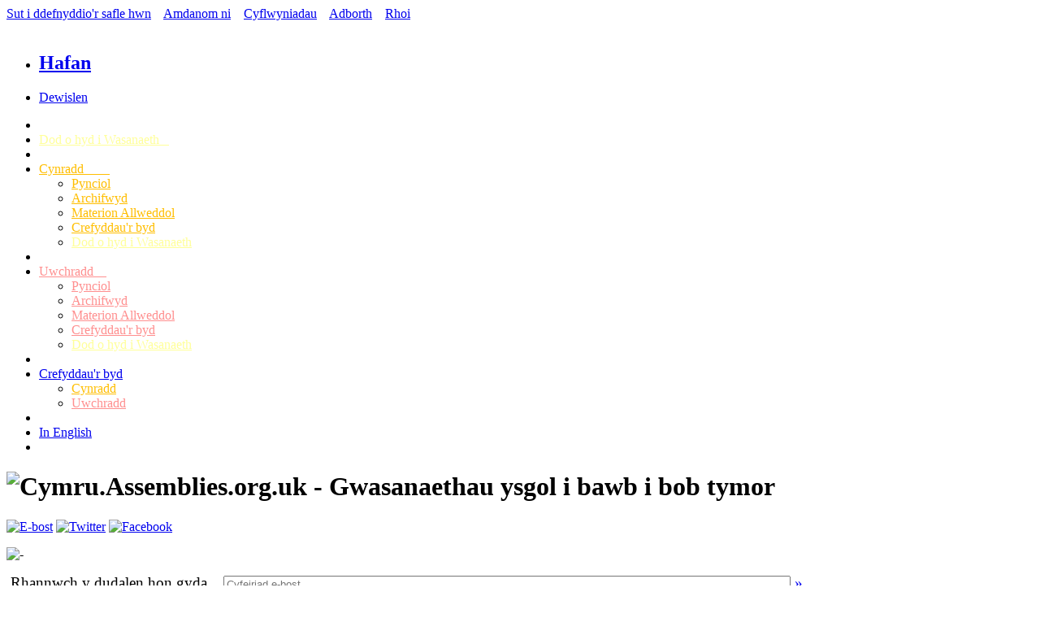

--- FILE ---
content_type: text/html; charset=UTF-8
request_url: https://cymru.assemblies.org.uk/index.php
body_size: 6495
content:

<!DOCTYPE html>
<!--[if IE 8]>
<html class="no-js lt-ie9" lang="en" > <![endif]-->
<!--[if gt IE 8]><!-->
<html class="no-js" lang="en" > <!--<![endif]-->

<head>


<meta charset="windows-1252" />
<meta name="viewport" content="width=device-width" />

<meta name="keywords" content="assembly, assemblies, collective worship, schools, uk" />

<meta name="description" content="school assemblies - for every season for everyone." />
<meta name="author" content="SPCK Assemblies - Design by andrewelliott.co.uk and development by Melchior Telematics" />

<link rel="shortcut icon" href="/favicon.ico">
<link rel="apple-touch-icon" sizes="57x57" href="/apple-touch-icon-57x57.png">
<link rel="apple-touch-icon" sizes="60x60" href="/apple-touch-icon-60x60.png">
<link rel="apple-touch-icon" sizes="72x72" href="/apple-touch-icon-72x72.png">
<link rel="apple-touch-icon" sizes="76x76" href="/apple-touch-icon-76x76.png">
<link rel="apple-touch-icon" sizes="114x114" href="/apple-touch-icon-114x114.png">
<link rel="apple-touch-icon" sizes="120x120" href="/apple-touch-icon-120x120.png">
<link rel="apple-touch-icon" sizes="144x144" href="/apple-touch-icon-144x144.png">
<link rel="apple-touch-icon" sizes="152x152" href="/apple-touch-icon-152x152.png">
<link rel="apple-touch-icon" sizes="180x180" href="/apple-touch-icon-180x180.png">
<link rel="icon" type="image/png" href="/favicon-32x32.png" sizes="32x32">
<link rel="icon" type="image/png" href="/android-chrome-192x192.png" sizes="192x192">
<link rel="icon" type="image/png" href="/favicon-96x96.png" sizes="96x96">
<link rel="icon" type="image/png" href="/favicon-16x16.png" sizes="16x16">
<link rel="manifest" href="/manifest.json">
<meta name="msapplication-TileColor" content="#ffffff">
<meta name="msapplication-TileImage" content="/mstile-144x144.png">
<meta name="theme-color" content="#ffffff">

<link rel="stylesheet" href="https://cymru.assemblies.org.uk/css/normalize.css" />
<link rel="stylesheet" href="https://cymru.assemblies.org.uk/css/docs.css" />
<link rel="stylesheet" href="https://cymru.assemblies.org.uk/css/foundation.css" />
<meta property="og:image" content="https://cymru.assemblies.org.uk/img/fb_square.jpg" />
<meta property="og:type" content="website" />
<base href="https://cymru.assemblies.org.uk/" />


<script type="text/javascript">

  var _gaq = _gaq || [];
  _gaq.push(['_setAccount', 'UA-42974914-1']);
  _gaq.push(['_trackPageview']);

  (function() {
    var ga = document.createElement('script'); ga.type = 'text/javascript'; ga.async = true;
    ga.src = ('https:' == document.location.protocol ? 'https://ssl' : 'http://www') + '.google-analytics.com/ga.js';
    var s = document.getElementsByTagName('script')[0]; s.parentNode.insertBefore(ga, s);
  })();

</script>




<link rel="stylesheet" type="text/css" href="https://cymru.assemblies.org.uk/css/cookieconsent.min.css" />
<script src="https://cymru.assemblies.org.uk/js/cookieconsent.min.js"></script>
<script>
window.addEventListener("load", function(){
window.cookieconsent.initialise({
  "palette": {
    "popup": {
      "background": "#e2e2e2",
      "text": "#000000"
    },
    "button": {
      "background": "#2aa6cb",
      "text": "#ffffff"
    }
  },
  "theme": "classic",
  "position": "bottom-left",
  "content": {
    "message": "Mae’r safle hwn yn defnyddio cwcis Google i  ddadansoddi gwe-draffig at ddibenion ystadegol. Drwy ddefnyddio’r safle, rydych yn cydsynio i ddefnydd o’r cwcis hyn.",
    "dismiss": "Iawn",
    "link": "Dysgwch fwy",
    "href": "about/terms-and-cookies"
  },
	"cookie": {
   "name": "consent-spck-assy-welsh",
   "expiryDays": 1
  }
})});
</script>

<script src="js/jquery.min.js"></script>


<script src="js/modernizr-2.5.3.min.js"></script>
<script src="js/docs.js"></script>
<script src="js/m_formchecks.js"></script>
<link rel="stylesheet" href="css/form_check.css">

<title>Gwasanaethau ysgol i bawb i bob tymor, gan SPCK</title>

<script type="text/JavaScript">
<!--

//intercept old IE returns
if (location.hash!=="" && location.search==="") {
 var iedest=location.hash;
 location.hash=""; 
 window.location=location.protocol+"//"+location.hostname+location.pathname+	iedest.replace("#","?");
 }

_gaq.push(['_trackPageview', '/service_search.php']);
_gaq.push(['_trackPageview', '/service_searchfull.php']);

function subs_submit(frm) { //according to form vals
 var postvars;
 if (!chklet(frm)) return; //check validity
 if (window.XMLHttpRequest) {// normal code
  xmlhttp=new XMLHttpRequest();
  }
 xmlhttp.onreadystatechange=function() {
  if (xmlhttp.readyState==4 && xmlhttp.status==200)
    {
    document.getElementById('substhankyou-content').innerHTML=xmlhttp.responseText;
    document.getElementById('substhankyou').style.display='block';
    }
  }
 postvars='subscriber='+document.forms[frm].subscriber.value;
 postvars+='&email='+document.forms[frm].email.value;
 postvars+='&role='+document.forms[frm].role.value;
 postvars+='&phase='+document.forms[frm].phase.options[document.forms[frm].phase.selectedIndex].value;
 postvars+='&indexcall=yes';
 xmlhttp.open("POST","service_subscribe.php",true);
 xmlhttp.setRequestHeader("Content-type","application/x-www-form-urlencoded");
 xmlhttp.send(postvars);
 }
//-->
</script>

<script src="js/fp_search.js"></script>

</head>

<body>


<noscript>Please check your browser's options and turn Javascript ON to use this website, or it won't work properly. Thank you.</noscript>
<div id="fb-root"></div>
<script>(function(d, s, id) {
  var js, fjs = d.getElementsByTagName(s)[0];
  if (d.getElementById(id)) return;
  js = d.createElement(s); js.id = id;
  js.src = "//connect.facebook.net/cy_GB/all.js#xfbml=1";
  fjs.parentNode.insertBefore(js, fjs);
}(document, 'script', 'facebook-jssdk'));</script>
<a name="top"></a>



<div id="top_upper_nav" class="row">
<div class="large-12 columns textright">
<a href="/about/how-to-use">Sut i ddefnyddio'r safle hwn</a> &nbsp;&nbsp;
<a href="/about/about-us">Amdanom ni</a> &nbsp;&nbsp;
<a href="/about/submissions">Cyflwyniadau</a> &nbsp;&nbsp;
<a href="/about/feedback">Adborth</a> &nbsp;&nbsp;
<a href="/about/donate">Rhoi</a> &nbsp;&nbsp;
</div>
</div>

<br>




<!-- Start of main site navigation -->
<div id="upper_nav" class="row">
<div class="large-12 columns">
 

<nav class="top-bar">
<ul class="title-area"><!-- Title Area -->
<li class="name"><h1><a href="index.php">Hafan</a></h1></li>
<!-- Remove the class "menu-icon" to get rid of menu icon. Take out "Menu" to just have icon alone -->
<li class="toggle-topbar menu-icon"><a href="#"><span>Dewislen</span></a></li>
</ul>

<section class="top-bar-section">
<!-- Right Nav Section -->
<ul class="right">
          <li class="divider"></li>
          <li><a href="search.php" style="color:#ffff99;">Dod o hyd i Wasanaeth&nbsp;&nbsp;&nbsp;</a></li>
          <li class="divider"></li>

          <li class="has-dropdown"><a href="pri" style="color:#ffbe01;">Cynradd&nbsp;&nbsp;&nbsp;&nbsp;&nbsp;&nbsp;&nbsp;&nbsp;</a>
          <ul class="dropdown">
          <li><a href="pri/topical" style="color:#ffbe01;">Pynciol</a></li>
          <li><a href="pri/archive" style="color:#ffbe01;">Archifwyd</a></li>
          <li><a href="pri/standing" style="color:#ffbe01;">Materion Allweddol</a></li>
          <li><a href="pri/worldreligions" style="color:#ffbe01;">Crefyddau'r byd</a></li>
          <li><a href="search.php" style="color:#ffff99;">Dod o hyd i Wasanaeth</a></li>
          </ul>
	  </li>

          
          <li class="divider"></li>
          
          <li class="has-dropdown"><a href="sec" style="color:#ff8f8f;">Uwchradd&nbsp;&nbsp;&nbsp;&nbsp;</a>
          <ul class="dropdown">
          <li><a href="sec/topical" style="color:#ff8f8f;">Pynciol</a></li>
          <li><a href="sec/archive" style="color:#ff8f8f;">Archifwyd</a></li>
          <li><a href="sec/standing" style="color:#ff8f8f;">Materion Allweddol</a></li>
          <li><a href="sec/worldreligions" style="color:#ff8f8f;">Crefyddau'r byd</a></li>
          <li><a href="search.php" style="color:#ffff99;">Dod o hyd i Wasanaeth</a></li>
          </ul>
          </li>

          <li class="divider"></li>
          <li class="has-dropdown"><a href="pri/worldreligions">Crefyddau'r byd</a>
	  <ul class="dropdown">
	  <li><a href="pri/worldreligions" style="color:#ffbe01;">Cynradd</a></li>
	  <li><a href="sec/worldreligions" style="color:#ff8f8f;">Uwchradd</a></li>
	  </ul>
	  </li>

    <li class="divider"></li>
    
           <li><a href="https://www.assemblies.org.uk/">In English</a></li>
    <li class="divider"></li>
       

</ul>
</section>
</nav>

</div></div>


 
<!-- Start of the logo and social media icons row -->
<div class="row" style="margin-bottom:5px;">
<div class="large-5 columns"><h1><img src="/img/logo.png" alt="Cymru.Assemblies.org.uk - Gwasanaethau ysgol i bawb i bob tymor" Title="Cymru.Assemblies.org.uk - Gwasanaethau ysgol i bawb i bob tymor"></h1></div>
<div id="soc_media_icons" class="large-7 columns">

<p class="textright">
<a href="#" onClick="document.getElementById('socmedexp').style.cssFloat='none'; document.getElementById('socmedexp').style.marginLeft='auto';  return false;"><img src="/img/email_icon.png" alt="E-bost" title="Rhannwch y safle hwn drwy e-bostio eich cydweithwyr"
></a>&nbsp;<a href="https://twitter.com/assemblyeditor" target="_blank"><img src="/img/twitter_icon.png" alt="Twitter" title="Dysgwch fwy am y safle Gwasanaethau ar Twitter"
></a>&nbsp;<a href="https://www.facebook.com/assemblies.org.uk" target="_blank"><img src="/img/facebook_icon.png" alt="Facebook" title="Rhannwch ni ar Facebook"></a></p>
</div>
</div>
<!-- End of the logo and social media icons row -->


<script type="text/JavaScript">
<!--
function mytrim(s) {
 return s.replace(/^\s\s*/, '').replace(/\s\s*$/, '');
 }
function setemaillink() {
 document.getElementById('theemailhref').href="mailto:"+document.forms['emailalink'].theemaillink.value+"?subject=Cymerwch olwg ar y dudalen hon ar safle Gwasanaethau SPCK&body=Gobeithio y gwnewch chi fwynhau! %0A"+encodeURIComponent(mytrim(document.title))+":%0A "+encodeURIComponent(mytrim(location.href))+"%0A%0AGobeithio y gwnewch chi fwynhau!%0A";
 }
//-->
</script>

<!-- Start of Social media expansion row -->
<div id="socmedexp" class="row">
<div class="large-12 columns">
<div class="socmediainf">
<img src="/img/bar.png" alt="-">


<div class="small-11 columns">
<div class="radius panel emailalink">
<form id="emailalink" name="emailalink" style="margin:0px; padding:15px 5px 0px 5px; font-size:1.2em;"><label style="display:inline;" for="theemaillink">Rhannwch y dudalen hon gyda</label>... <input type="text" name="theemaillink" id="theemaillink" style="margin-bottom:0px; width:55%; display:inline;" placeholder="Cyfeiriad e-bost" onKeyup="setemaillink();"> <a href="mailto:" id="theemailhref" class="button mcbformsize secondary">&#187;</a></form>
</div>
</div>

<div class="small-1 columns">
<img src="/img/media_close_button.png" style="float:right;" alt="X" onClick="document.getElementById('socmedexp').style.marginLeft='-3000px'; document.getElementById('socmedexp').style.cssFloat='left'; return false;">
</div>

<img src="/img/bar.png" alt="-">

</div>
</div>
</div>
<!-- End of Social media expansion row -->
 



<!-- Search Bar -->
<div class="row" id="front_page_search_bar" style="margin-bottom:-100px;">
<div class="large-12 columns">
<div class="radius panel">

	
<form id="searchme" name="searchme" method="post"  style="margin:0px; padding:0px;" onSubmit="return false;">
<div class="row collapse">
	

		
<div class="large-4  columns"><input type="text" name="searchbox" id="searchbox" size="30" maxlength="30" value="" autocomplete="off" onkeyup="fetch_assysfront(this.value,'part',0,'random','index.php',0);" style="margin-bottom:0px;" placeholder="Chwilio gan ddefnyddio geiriau allweddol &#187;"></div>
<div class="large-3  columns"><input class="postfix button expand" style="margin-bottom:0px; margin-left:5px;" name="fullsearch" id="fullsearch" onClick="fetch_assysfront(document.forms['searchme'].searchbox.value,'full',0,'random','index.php',0);" value="Gweld y canlyniadau chwilio llawn" type="button"></div>

<div class="large-2  columns" style="padding-left:35px;"><input type="hidden" name="order" value="random">
<div id="searchiconskey-sml" class="searchiconsbox-sml">
<img src="img/video-icon-sml.png" alt="Fideo" title="Eitem sy'n seiliedig ar fideo">Fideo<br><img src="img/images-icon-sml.png" alt="Darluniau" title="Eitem yn cynnwys darluniau">Darluniau<br><img src="img/drama-icon-sml.png" alt="Drama" title="Eitem yn cynnwys drama">Drama<br><img src="img/poem-icon-sml.png" alt="Cerdd" title="Eitem gyda cherdd">Cerdd<br><img src="img/rapid-icon-sml.png" alt="Gwasanaeth Ymateb Cyflym" title="Gwasanaeth Ymateb Cyflym">Cyflym</p>
<p style="margin:0px 0px 0px 5px; padding:0px;"><a  href="#" onClick="document.getElementById('searchiconskey-sml').style.display='none'; return false;">Cau</a></p></div>
<div style="padding:7px; max-width:150px;"><a href="#" onClick="document.getElementById('searchiconskey-sml').style.display='block'; return false;">Allwedd i eiconau &uarr;</a></div>
</div>
		<div class="large-3 columns" style="padding-left:0px;"><a href="about/donate/" class="postfix button" style="width:100%; padding-top:1px; margin:0px; border-color:#660000; background-color:#ff0000;">Cadwch wasanaethau am ddim &#187;</a></div>

</div>
</form>



</div>
<div class="row collapse">
<div class="large-12 small-12 columns">
<div id="searchme_results_front">
</div>
</div>
</div>
</div>
</div>
 <!-- End Search Bar -->


<!-- title row -->
<div class="row" >
<div class="large-8 columns">
<div class="title1">Croeso i'r wefan Gwasanaethau!</div>
</div>
</div>


<!-- start of boxes row -->
<div class="row" >
<div class="large-8 columns">


<div class="textcenter">
<ul class="specialbox">
<li>
<div class="specialinfo">


		<div class="row">
        <div class="large-6 columns">
		<h4><a href="pri/current" class="plainlink">CYNRADD</a></h4>
        <!-- start of special box -->
		<div class="textcenter">
		<ul class="specialbox">
		<li>	
		<a href="/pri/current"><img src="img/primary_pic.jpg" alt="Darlun addurniadol" title="Gwasanaethau Cynradd" style="width:100%;" /></a>
		<a href="/pri/current" class="button radius prefix tiny greybutton">PYNCIOL &#187;</a>
		<a href="/pri/standing" class="button radius prefix tiny greybutton">ARCHIFWYD &#187;</a>
		<a href="/pri/standing" class="button radius prefix tiny greybutton">CREFYDDAU'R BYD &#187;</a>
		</li>
		</ul>
		</div>
		<!-- end of special box -->
        </div>
     
     
     
		<div class="large-6 columns">
		<h4><a href="sec/current" class="plainlink">UWCHRADD</a></h4>
        <!-- start of special box -->
		<div class="textcenter">
		<ul class="specialbox">
		<li>
		<a href="/sec/current"><img src="img/secondary_pic.jpg" alt="Darlun addurniadol" title="Gwasanaethau Uwchradd" style="width:100%;" /></a>
		<a href="/sec/current" class="button radius prefix tiny greybutton">PYNCIOL &#187;</a>
		<a href="/sec/standing" class="button radius prefix tiny greybutton">ARCHIFWYD &#187;</a>
		<a href="/sec/standing" class="button radius prefix tiny greybutton">CREFYDDAU'R BYD &#187;</a>
		</li>
		</ul>
		</div>
		<!-- end of special box --></div>
        </div>

</div>
</li></ul>
</div>


</div>
 
<div class="large-1 columns">
</div>

<div class="large-3 columns">
<div class="panel">
<div class="panel radius callout2">
<h5 style="line-height:125%;">YDYCH CHI WEDI ARWAIN GWASANAETH LLWYDDIANNUS YN DDIWEDDAR?</h5><br><p style="line-height:1.35em;">Rydyn ni bob amser yn chwilio am ddeunydd gwreiddiol a dychmygus ar gyfer gwasanaethau felly <a href="about/submissions" style="font-size:1.2em;">beth am anfon eich syniadau</a> a'u rhannu gyda'r gymuned gwasanaethau?<br></p>

</div>
</div>

</div>

</div>
<!-- End of boxes row -->
 
 
 
<!-- Start of new row - twitter / promotions -->
<div class="row">
<div class="large-12 columns">
<br><img src="img/bar.png" alt="---">
</div>
</div>

<div class="row">
<div class="large-7 columns">
<div style="margin-left:5px;"><a class="twitter-timeline"  href="https://twitter.com/assemblyeditor"  data-widget-id="419142334060564480" data-height="600">Tweets by @assemblyeditor</a>
<script>!function(d,s,id){var js,fjs=d.getElementsByTagName(s)[0],p=/^http:/.test(d.location)?'http':'https';if(!d.getElementById(id)){js=d.createElement(s);js.id=id;js.src=p+"://platform.twitter.com/widgets.js";fjs.parentNode.insertBefore(js,fjs);}}(document,"script","twitter-wjs");</script></div>
</div>


<div class="large-5 columns">
<!-- start of special box -->
<div class="textcenter">
<ul class="specialbox">
<li>
<div class="specialinfo"><h4>CADWCH MEWN CYSYLLTIAD</h4>


<div class="panelsignup">
<form name="subscribe" id="subscribe" method="post">
Hoffech chi gael gwybodaeth am ddatblygiadau ac adnoddau newydd yn uniongyrchol i'ch mewnflwch?<br>
<br>
Cwblhewch y ffurflen isod ac fe anfonwn y wybodaeth ddiweddaraf atoch.<br>
<br>
<input name="subscriber" type="text" maxlength="80" placeholder="Enw ">
<input name="email" type="text" maxlength="120" placeholder="Eich cyfeiriad e-bost">
<input name="role" type="text" maxlength="80" placeholder="Rôl / Swydd">
<div class="select-container" >
<select name="phase" id="subs_phase">
<option value="unset">Ystod Oedran</option>
<option value="pri">Cynradd</option>
<option value="sec">Uwchradd</option>
<option value="both">Y ddau</option>
</select></div>
<br><input type="hidden" name="ord" value="a">

<img src="img/assy_letter1s.jpg" alt="X" class="yeschoose_s" id="setlet1" onClick="setlet(1, 'subscribe');" /><img src="img/assy_letter2s.jpg" alt="X" class="nochoose_s" id="setlet2" onClick="setlet(2, 'subscribe');" /><img src="img/assy_letter3s.jpg" alt="X" class="nochoose_s" id="setlet3" onClick="setlet(3, 'subscribe');" /><img src="img/assy_letter4s.jpg" alt="X" class="nochoose_s" id="setlet4" onClick="setlet(4, 'subscribe');" /><img src="img/assy_letter5s.jpg" alt="X" class="nochoose_s" id="setlet5" onClick="setlet(5, 'subscribe');" /><img src="img/assy_letter6s.jpg" alt="X" class="nochoose_s" id="setlet6" onClick="setlet(6, 'subscribe');" /><img src="img/assy_letter7s.jpg" alt="X" class="nochoose_s" id="setlet7" onClick="setlet(7, 'subscribe');" /><img src="img/assy_letter8s.jpg" alt="X" class="nochoose_s" id="setlet8" onClick="setlet(8, 'subscribe');" /><img src="img/assy_letter9s.jpg" alt="X" class="nochoose_s" id="setlet9" onClick="setlet(9, 'subscribe');" /><img src="img/assy_letter10s.jpg" alt="X" class="nochoose_s" id="setlet10" onClick="setlet(10, 'subscribe');" />
<input type="hidden" name="letsel" value="" />
<div class="choosetxt">Pwysig: Cliciwch ar y llythyren sydd wedi'i thanlinellu uchod cyn pwyso'r botwm 'Diolch', neu ni chaiff eich neges ei hanfon.</div>

<br><a href="#" class="postfix button expand" onClick="subs_submit('subscribe'); return false;">Diolch!</a>
</form>
</div>


</div>
</li>
</ul>
</div>

<div id="substhankyou" class="substhankyoubox" style="width:250px;"><p id="substhankyou-content"></p><p><a  href="#" onClick="document.getElementById('substhankyou').style.display='none'; return false;">Cau</a></p></div>

<!-- end of special box -->
</div>
</div>

</div>



      
<!-- End of new row - twitter / promotions -->











<!-- Start of footer -->
<div id="footercontainer">

<hr class="style-seven">

<footer class="group">
<div class="row">

<div class="large-2 small-12 columns textcenter"><a href="http://www.spck.org.uk/" target="_blank"><img src="img/spck_logo.png" alt="SPCK" title="SPCK"></a></div>


<div class="large-3 small-6 columns"><div class="footerlinks">

<p><a href="about/how-to-use">Sut i ddefnyddio'r safle hwn</a>
<br><a href="about/about-us">Amdanom ni</a>
<br><a href="about/submissions">Cyflwyniadau</a>
<br><a href="about/feedback">Adborth</a>
<br><a href="about/terms-and-cookies">Telerau a Chwcis</a>
<br></p>
</div></div>

<div class="large-2 small-6 columns">
<p class="footerlinks"><a href="/index.php#top">I'r brig</a></p>
<p class="footerlinks" style="margin-top:71px; font-size:.8em;"><a href="sitemap.php">Map safle</a></p>
</div>

<div class="large-2 small-6 columns textcenter"><br><A href="http://www.ceop.police.uk/safety-centre/" target="_blank"><img src="img/ceop.png" alt="CEOP" class="imgright"></a></div>
<div class="large-2 small-6 columns textcenter"><br><a href="http://www.getsafeonline.org/" target="_blank"><img src="img/get-safe-online-logo.png" alt="Safe Online" class="imgright"></a></div>

</div>



<div class="row">
<div class="large-12 columns textcenter"><div class="footerlinks"><br><br>Mae'r Wefan Gwasanaethau yn cael ei darparu gan SPCK fel rhan o'u hymrwymiad i hyrwyddo dealltwriaeth o Gristnogaeth.
<br>Golygydd y safle: Rebecca Parkinson. &nbsp;   Hawlfraint &copy 1999-2026 SPCK, London, UK. Cedwir pob hawl.</div></div>
</div>
<div class="row">
<div class="large-12 columns textcenter"><div class="footerlinks"><br>Technoleg gan <a href="http://www.melchior.co.uk/" target="_blank">Melchior Telematics</a></div></div>
</div>



</footer>
</div>

<div id="print_copyright" class="footerlinks"><br>Mae'r Wefan Gwasanaethau yn cael ei darparu gan SPCK fel rhan o'u hymrwymiad i hyrwyddo dealltwriaeth o Gristnogaeth.<br>Golygydd y safle: Rebecca Parkinson. &nbsp;   Hawlfraint &copy 1999-2026 SPCK, London, UK. Cedwir pob hawl.
</div>
<!-- End of footer -->   


<script type="text/javascript">

  $(document).foundation();
  
</script>

</body>
</html>
